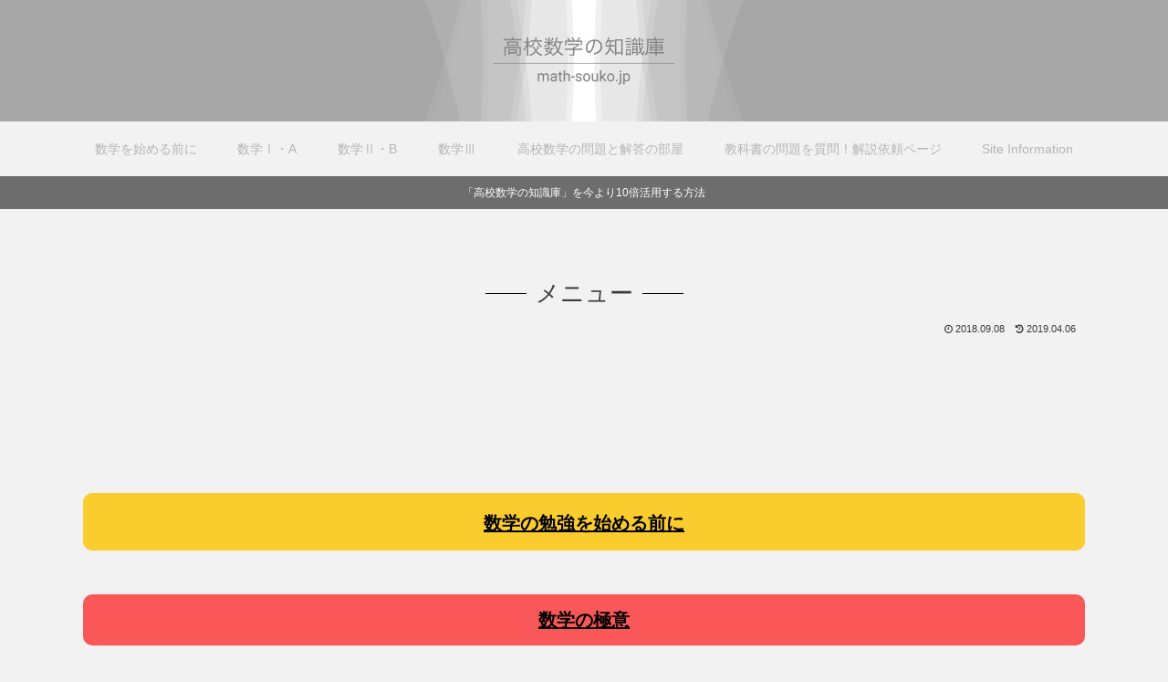

--- FILE ---
content_type: text/html; charset=utf-8
request_url: https://www.google.com/recaptcha/api2/aframe
body_size: 267
content:
<!DOCTYPE HTML><html><head><meta http-equiv="content-type" content="text/html; charset=UTF-8"></head><body><script nonce="yfu7F3tVVvwEeB9TSqDb8A">/** Anti-fraud and anti-abuse applications only. See google.com/recaptcha */ try{var clients={'sodar':'https://pagead2.googlesyndication.com/pagead/sodar?'};window.addEventListener("message",function(a){try{if(a.source===window.parent){var b=JSON.parse(a.data);var c=clients[b['id']];if(c){var d=document.createElement('img');d.src=c+b['params']+'&rc='+(localStorage.getItem("rc::a")?sessionStorage.getItem("rc::b"):"");window.document.body.appendChild(d);sessionStorage.setItem("rc::e",parseInt(sessionStorage.getItem("rc::e")||0)+1);localStorage.setItem("rc::h",'1769757781533');}}}catch(b){}});window.parent.postMessage("_grecaptcha_ready", "*");}catch(b){}</script></body></html>

--- FILE ---
content_type: text/css
request_url: https://math-souko.jp/wp-content/themes/cocoon-child-master/style.css?ver=6.2.8&fver=20200513094556
body_size: 1909
content:
@charset "UTF-8";

/*!
Theme Name: Cocoon Child
Template:   cocoon-master
Version:    1.0.6
*/

/************************************
** 子テーマ用のスタイルを書く
************************************/
/*必要ならばここにコードを書く*/
.header-container,
.main, 
.sidebar,
.footer{background-color: #f2f2f2;
}
.page .author-info {
    display: none;
}
body{
font-family:"Yu Gothic Medium", "游ゴシック Medium", YuGothic, "游ゴシック体", "ヒラギノ角ゴ Pro W3", "メイリオ", sans-serif;
	color: #3B3B3B;
}
#main{
border: none;
}
.article h1 {
    padding: 0;
    background: none;
}
.article h2 {
    padding: 0;
    background: none;
}
.article h3 {
    border: none;
    padding: 0;
}
.article h4 {
    border: none;
    padding: 0;
}
.article h5 {
    border: none;
    padding: 0;
}
.article h6 {
    border: none;
    padding: 0;
}
/*h1タグの配置等編集*/
.article-header, .entry-header{
	text-align: center;
}
.article h1 {
  position: relative;
  display: inline-block;
  padding: 0 55px;
	font-weight: normal;
}

.article h1:before, .article h1:after {
  content: '';
  position: absolute;
  top: 50%;
  display: inline-block;
  width: 45px;
  height: 1px;
  background-color: black;
}

.article h1:before {
  left:0;
}
.article h1:after {
  right: 0;
}

.article h2 {
    color: #02010C;
    padding: .8em 1em;
    margin-top: 80px;
    background: rgba(230,230,230,0.4);
    border-top: none;
    border-bottom: 1px solid #02010C;
	 font-weight: normal;
}
.article h3 {
  padding: 0.25em 0.5em;/*上下 左右の余白*/
  color: #3B3B3B;/*文字色*/
 background: linear-gradient(to right, #FFF,#f2f2f2);/*グラデーション*/
  border-left: solid 2px #3B3B3B;/*左線*/
	font-weight: normal;
}
.article h4 {
    color: #444d53;
    padding: .2em 1em;
    margin-top: 40px;
    border-left: 6px solid #444d53;
}
.article h5 {
    color: #444d53;
    margin-top: 40px;
    border-bottom: solid 2px #444d53;
}
.article h6 {
    color: #444d53;
    margin-top: 40px;
    border-bottom: solid 1px #444d53;
}
.pointbox {
    position: relative;
    margin: 1em 1em;
    padding: 2em 2em;
    border: solid 1px #02010C;
	background:#F7F9FC;
    border-radius: 3px;
}
.pointbox .box-title {
    position: absolute;
    display: inline-block;
    top: -13px;
    left: 10px;
    padding: 0 9px;
    line-height: 1;
    font-size: 25px;
    background: #F7F9FC;
    color: #02010C;
    font-weight: normal;
}
.pointbox p {
    margin: 0; 
    padding: 0;
}

/*メニューを浮き上がらせるcss*/
/*--------------------------------------------*/
nav#navi, .menu-header .sub-menu{
}

.menu-header .sub-menu .item-label{
    font-size: 80%;
}
.menu-header .item-label{
    color: #b5b5b5 !important;
}
.menu-header .current-menu-item,
.menu-header .current-post-item,
.menu-header .current-menu-ancestor,
.menu-header .current-post-ancestor,
.menu-header .menu-item:hover {
    color: #333 !important;
    border-bottom: 1px solid #000000;
    transition: all .2s ease;
}

.menu-header .sub-menu .menu-item,
.menu-header .sub-menu .menu-item:hover{
    border-bottom: none;
}
.menu-header .current-menu-item>a .item-label,
.menu-header .current-post-item>a .item-label,
.menu-header .current-menu-ancestor>a .item-label,
.menu-header .current-post-ancestor>a .item-label,
.menu-header .item-label:hover{
    color: #333 !important;
    transition: all .2s ease;
}
/*--------------------------------------------*/

/*交差線囲み枠*/
.box17{
    margin:2em 0;
    position: relative;
    padding: 0.5em 1.5em;
    border-top: solid 1px black;
    border-bottom: solid 1px black;
}
.box17:before, .box17:after{
    content: '';
    position: absolute;
    top: -10px;
    width: 1px;
    height: -webkit-calc(100% + 20px);
    height: calc(100% + 20px);
    background-color: black;
}
.box17:before {left: 10px;}
.box17:after {right: 10px;}
.box17 p {
    margin: 0; 
    padding: 0;
}
/*--------------------------------------------*/

/*ふわっと浮き上がらせる*/
.huwatto:hover {
	color: indianRed;
	text-decoration: inherit;
}
/*--------------------------------------------*/

/*左右に縦線囲み枠*/
.rightleftline {
    padding: 0.5em 1em;
    margin: 2em 0;
    color: #474747;
    background: radial-gradient(#FFF 40%, #f2f2f2 80%);/*背景色*/
    border-left: double 9px #b3d0d7;/*左線*/
    border-right: double 9px #b3d0d7;/*右線*/
}
.rightleftline p {
    margin: 0; 
    padding: 0;
}
/*--------------------------------------------*/
/*ボックス内にラベルがある囲み枠*/
.labelframecss {
    position: relative;
    margin: 2em 0;
    padding: 25px 10px 7px;
	border: solid 1px #3B3B3B;
	background: radial-gradient(#FFF 40%, #f2f2f2 80%);
}
.labelframecss .box-title {
    position: absolute;
    display: inline-block;
    top: -1px;
    left: -1px;
    padding: 0 9px;
    height: 25px;
    line-height: 25px;
    font-size: 18px;
    background: #3B3B3B;
    color: #FAFAFA;
}
.labelframecss p {
    margin: 0; 
    padding: 0;
}
/*この記事で学べること囲み枠*/
.topicframecss {
	 background: rgba(230,230,230,0.4);
	margin: 0em 0em;
}
.topicframecss .box-title {
    font-size: 1.5em;
	 font-family: "Quicksand", sans-serif;
    background: #3B3B3B;
    padding: 4px;
    text-align: center;
    color: #FAFAFA;
    letter-spacing: 0.05em
}
.topicframecss p {
    padding: 15px 20px;
    margin: 0;
}
.grid {
	display: grid;
}
/*--------------------------------------------*/
/************************************
** レスポンシブデザイン用のメディアクエリ
************************************/
/*1240px以下*/
@media screen and (max-width: 1240px){
  /*必要ならばここにコードを書く*/
}

/*1030px以下*/
@media screen and (max-width: 1030px){
  /*必要ならばここにコードを書く*/
}

/*768px以下*/
@media screen and (max-width: 768px){
  /*必要ならばここにコードを書く*/
}

/*480px以下*/
@media screen and (max-width: 480px){
  /*必要ならばここにコードを書く*/
}
